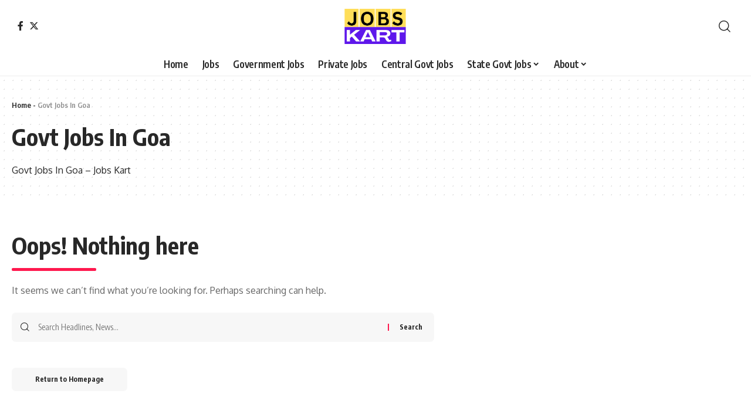

--- FILE ---
content_type: text/html; charset=UTF-8
request_url: https://jobskart.in/category/state-govt-jobs/govt-jobs-in-goa/
body_size: 8716
content:
<!DOCTYPE html><html lang="en-US" prefix="og: https://ogp.me/ns#"><head><script data-no-optimize="1">var litespeed_docref=sessionStorage.getItem("litespeed_docref");litespeed_docref&&(Object.defineProperty(document,"referrer",{get:function(){return litespeed_docref}}),sessionStorage.removeItem("litespeed_docref"));</script> <meta charset="UTF-8" /><meta http-equiv="X-UA-Compatible" content="IE=edge" /><meta name="viewport" content="width=device-width, initial-scale=1.0" /><link rel="profile" href="https://gmpg.org/xfn/11" /><title>Govt Jobs In Goa | Jobs Kart</title><meta name="description" content="Govt Jobs In Goa - Jobs Kart"/><meta name="robots" content="follow, noindex"/><meta property="og:locale" content="en_US" /><meta property="og:type" content="article" /><meta property="og:title" content="Govt Jobs In Goa | Jobs Kart" /><meta property="og:description" content="Govt Jobs In Goa - Jobs Kart" /><meta property="og:url" content="https://jobskart.in/category/state-govt-jobs/govt-jobs-in-goa/" /><meta property="og:site_name" content="Jobs Kart" /><meta name="twitter:card" content="summary_large_image" /><meta name="twitter:title" content="Govt Jobs In Goa | Jobs Kart" /><meta name="twitter:description" content="Govt Jobs In Goa - Jobs Kart" /> <script type="application/ld+json" class="rank-math-schema">{"@context":"https://schema.org","@graph":[{"@type":"Person","@id":"https://jobskart.in/#person","name":"Jobs Kart","image":{"@type":"ImageObject","@id":"https://jobskart.in/#logo","url":"https://jobskart.in/wp-content/uploads/2023/08/cropped-jobs-kart-Logo-2-1-150x150.png","contentUrl":"https://jobskart.in/wp-content/uploads/2023/08/cropped-jobs-kart-Logo-2-1-150x150.png","caption":"Jobs Kart","inLanguage":"en-US"}},{"@type":"WebSite","@id":"https://jobskart.in/#website","url":"https://jobskart.in","name":"Jobs Kart","publisher":{"@id":"https://jobskart.in/#person"},"inLanguage":"en-US"},{"@type":"BreadcrumbList","@id":"https://jobskart.in/category/state-govt-jobs/govt-jobs-in-goa/#breadcrumb","itemListElement":[{"@type":"ListItem","position":"1","item":{"@id":"https://jobskart.in","name":"Home"}},{"@type":"ListItem","position":"2","item":{"@id":"https://jobskart.in/category/state-govt-jobs/govt-jobs-in-goa/","name":"Govt Jobs In Goa"}}]},{"@type":"CollectionPage","@id":"https://jobskart.in/category/state-govt-jobs/govt-jobs-in-goa/#webpage","url":"https://jobskart.in/category/state-govt-jobs/govt-jobs-in-goa/","name":"Govt Jobs In Goa | Jobs Kart","isPartOf":{"@id":"https://jobskart.in/#website"},"inLanguage":"en-US","breadcrumb":{"@id":"https://jobskart.in/category/state-govt-jobs/govt-jobs-in-goa/#breadcrumb"}}]}</script> <link rel="preconnect" href="https://fonts.gstatic.com" crossorigin><link rel="preload" as="style" onload="this.onload=null;this.rel='stylesheet'" id="rb-preload-gfonts" href="https://fonts.googleapis.com/css?family=Oxygen%3A400%2C700%7CEncode+Sans+Condensed%3A400%2C500%2C600%2C700%2C800&amp;display=swap" crossorigin><noscript><link rel="stylesheet" href="https://fonts.googleapis.com/css?family=Oxygen%3A400%2C700%7CEncode+Sans+Condensed%3A400%2C500%2C600%2C700%2C800&amp;display=swap"></noscript><link rel='dns-prefetch' href='//www.googletagmanager.com' /><link rel="alternate" type="application/rss+xml" title="Jobs Kart &raquo; Feed" href="https://jobskart.in/feed/" /><link rel="alternate" type="application/rss+xml" title="Jobs Kart &raquo; Comments Feed" href="https://jobskart.in/comments/feed/" /><link rel="alternate" type="application/rss+xml" title="Jobs Kart &raquo; Govt Jobs In Goa Category Feed" href="https://jobskart.in/category/state-govt-jobs/govt-jobs-in-goa/feed/" /><link rel="alternate" type="application/rss+xml" title="Jobs Kart &raquo; Stories Feed" href="https://jobskart.in/web-stories/feed/"><script type="application/ld+json">{
    "@context": "https://schema.org",
    "@type": "Organization",
    "legalName": "Jobs Kart",
    "url": "https://jobskart.in/"
}</script> <link data-optimized="2" rel="stylesheet" href="https://jobskart.in/wp-content/litespeed/ucss/f1b5ad32c13f39ffedfb9ef2efdfd35c.css?ver=73765" /> <script src="https://jobskart.in/wp-includes/js/jquery/jquery.min.js?ver=3.7.1" id="jquery-core-js"></script> <link rel="preload" href="https://jobskart.in/wp-content/themes/foxiz/assets/fonts/icons.woff2?2.2.0" as="font" type="font/woff2" crossorigin="anonymous"><link rel="https://api.w.org/" href="https://jobskart.in/wp-json/" /><link rel="alternate" type="application/json" href="https://jobskart.in/wp-json/wp/v2/categories/251" /><link rel="EditURI" type="application/rsd+xml" title="RSD" href="https://jobskart.in/xmlrpc.php?rsd" /><meta name="generator" content="WordPress 6.4.7" /> <script async src="https://www.googletagmanager.com/gtag/js?id=G-NLL92D29QX"></script> <script>window.dataLayer = window.dataLayer || [];
			function gtag(){dataLayer.push(arguments);}
			gtag('js', new Date());
			gtag('config', 'G-NLL92D29QX');</script> <meta name="generator" content="Site Kit by Google 1.170.0" /><meta name="generator" content="Elementor 3.20.3; features: e_optimized_assets_loading, e_optimized_css_loading, e_font_icon_svg, additional_custom_breakpoints, block_editor_assets_optimize, e_image_loading_optimization; settings: css_print_method-external, google_font-enabled, font_display-swap"> <script type="application/ld+json">{
    "@context": "https://schema.org",
    "@type": "WebSite",
    "@id": "https://jobskart.in/#website",
    "url": "https://jobskart.in/",
    "name": "Jobs Kart",
    "potentialAction": {
        "@type": "SearchAction",
        "target": "https://jobskart.in/?s={search_term_string}",
        "query-input": "required name=search_term_string"
    }
}</script> <meta name="onesignal" content="wordpress-plugin"/><link rel="icon" href="https://jobskart.in/wp-content/uploads/2023/08/cropped-cropped-jobs-kart-Logo-2-32x32.png" sizes="32x32" /><link rel="icon" href="https://jobskart.in/wp-content/uploads/2023/08/cropped-cropped-jobs-kart-Logo-2-192x192.png" sizes="192x192" /><link rel="apple-touch-icon" href="https://jobskart.in/wp-content/uploads/2023/08/cropped-cropped-jobs-kart-Logo-2-180x180.png" /><meta name="msapplication-TileImage" content="https://jobskart.in/wp-content/uploads/2023/08/cropped-cropped-jobs-kart-Logo-2-270x270.png" /></head><body class="archive category category-govt-jobs-in-goa category-251 wp-custom-logo wp-embed-responsive e-lazyload personalized-all elementor-default elementor-kit-3883 menu-ani-1 hover-ani-1 btn-ani-1 is-rm-1 lmeta-dot is-hd-5 is-backtop none-m-backtop " data-theme="default"><div class="site-outer"><div id="site-header" class="header-wrap rb-section header-5 header-fw style-border"><div class="logo-sec"><div class="logo-sec-inner rb-container edge-padding"><div class="logo-sec-left"><div class="header-social-list wnav-holder"><a class="social-link-facebook" aria-label="Facebook" data-title="Facebook" href="#" target="_blank" rel="noopener"><i class="rbi rbi-facebook" aria-hidden="true"></i></a><a class="social-link-twitter" aria-label="Twitter" data-title="Twitter" href="#" target="_blank" rel="noopener"><i class="rbi rbi-twitter" aria-hidden="true"></i></a></div></div><div class="logo-sec-center"><div class="logo-wrap is-image-logo site-branding">
<a href="https://jobskart.in/" class="logo" title="Jobs Kart">
<img data-lazyloaded="1" src="[data-uri]" fetchpriority="high" class="logo-default" data-mode="default" height="183" width="320" data-src="https://jobskart.in/wp-content/uploads/2024/02/Jobs-Kart.png" alt="Jobs Kart" decoding="async" loading="eager"><noscript><img fetchpriority="high" class="logo-default" data-mode="default" height="183" width="320" src="https://jobskart.in/wp-content/uploads/2024/02/Jobs-Kart.png" alt="Jobs Kart" decoding="async" loading="eager"></noscript><img data-lazyloaded="1" src="[data-uri]" class="logo-dark" data-mode="dark" height="183" width="320" data-src="https://jobskart.in/wp-content/uploads/2024/02/Jobs-Kart.png" alt="Jobs Kart" decoding="async" loading="eager"><noscript><img class="logo-dark" data-mode="dark" height="183" width="320" src="https://jobskart.in/wp-content/uploads/2024/02/Jobs-Kart.png" alt="Jobs Kart" decoding="async" loading="eager"></noscript>			</a></div></div><div class="logo-sec-right"><div class="navbar-right"><div class="wnav-holder w-header-search header-dropdown-outer">
<a href="#" data-title="Search" class="icon-holder header-element search-btn search-trigger" aria-label="search">
<i class="rbi rbi-search wnav-icon" aria-hidden="true"></i>							</a><div class="header-dropdown"><div class="header-search-form is-icon-layout"><form method="get" action="https://jobskart.in/" class="rb-search-form"  data-search="post" data-limit="0" data-follow="0"><div class="search-form-inner">
<span class="search-icon"><i class="rbi rbi-search" aria-hidden="true"></i></span>
<span class="search-text"><input type="text" class="field" placeholder="Search Headlines, News..." value="" name="s"/></span>
<span class="rb-search-submit"><input type="submit" value="Search"/><i class="rbi rbi-cright" aria-hidden="true"></i></span></div></form></div></div></div></div></div></div></div><div id="navbar-outer" class="navbar-outer"><div id="sticky-holder" class="sticky-holder"><div class="navbar-wrap"><div class="rb-container edge-padding"><div class="navbar-inner"><div class="navbar-center"><nav id="site-navigation" class="main-menu-wrap" aria-label="main menu"><ul id="menu-main-menu" class="main-menu rb-menu large-menu" itemscope itemtype="https://www.schema.org/SiteNavigationElement"><li id="menu-item-20" class="menu-item menu-item-type-custom menu-item-object-custom menu-item-home menu-item-20"><a href="https://jobskart.in/"><span>Home</span></a></li><li id="menu-item-3999" class="menu-item menu-item-type-custom menu-item-object-custom menu-item-3999"><a href="https://jobskart.in/category/jobs/"><span>Jobs</span></a></li><li id="menu-item-314" class="menu-item menu-item-type-taxonomy menu-item-object-category menu-item-314"><a href="https://jobskart.in/category/government-jobs/"><span>Government Jobs</span></a></li><li id="menu-item-315" class="menu-item menu-item-type-taxonomy menu-item-object-category menu-item-315"><a href="https://jobskart.in/category/private-jobs/"><span>Private Jobs</span></a></li><li id="menu-item-313" class="menu-item menu-item-type-taxonomy menu-item-object-category menu-item-313"><a href="https://jobskart.in/category/central-govt-jobs/"><span>Central Govt Jobs</span></a></li><li id="menu-item-4247" class="menu-item menu-item-type-taxonomy menu-item-object-category current-category-ancestor current-menu-ancestor current-menu-parent current-category-parent menu-item-has-children menu-item-4247"><a href="https://jobskart.in/category/state-govt-jobs/"><span>State Govt Jobs</span></a><ul class="sub-menu"><li id="menu-item-4248" class="menu-item menu-item-type-taxonomy menu-item-object-category menu-item-4248"><a href="https://jobskart.in/category/state-govt-jobs/govt-jobs-in-andhra/"><span>Govt Jobs In Andhra</span></a></li><li id="menu-item-4249" class="menu-item menu-item-type-taxonomy menu-item-object-category menu-item-4249"><a href="https://jobskart.in/category/state-govt-jobs/govt-jobs-in-arunachal-pradesh/"><span>Govt Jobs In Arunachal Pradesh</span></a></li><li id="menu-item-4250" class="menu-item menu-item-type-taxonomy menu-item-object-category menu-item-4250"><a href="https://jobskart.in/category/state-govt-jobs/govt-jobs-in-assam/"><span>Govt Jobs In Assam</span></a></li><li id="menu-item-4251" class="menu-item menu-item-type-taxonomy menu-item-object-category menu-item-4251"><a href="https://jobskart.in/category/state-govt-jobs/govt-jobs-in-bihar/"><span>Govt Jobs In Bihar</span></a></li><li id="menu-item-4252" class="menu-item menu-item-type-taxonomy menu-item-object-category menu-item-4252"><a href="https://jobskart.in/category/state-govt-jobs/govt-jobs-in-chattisgarh/"><span>Govt Jobs In Chattisgarh</span></a></li><li id="menu-item-4253" class="menu-item menu-item-type-taxonomy menu-item-object-category current-menu-item menu-item-4253"><a href="https://jobskart.in/category/state-govt-jobs/govt-jobs-in-goa/" aria-current="page"><span>Govt Jobs In Goa</span></a></li><li id="menu-item-4254" class="menu-item menu-item-type-taxonomy menu-item-object-category menu-item-4254"><a href="https://jobskart.in/category/state-govt-jobs/govt-jobs-in-gujarat/"><span>Govt Jobs In Gujarat</span></a></li><li id="menu-item-4255" class="menu-item menu-item-type-taxonomy menu-item-object-category menu-item-4255"><a href="https://jobskart.in/category/state-govt-jobs/govt-jobs-in-haryana/"><span>Govt Jobs In Haryana</span></a></li><li id="menu-item-4256" class="menu-item menu-item-type-taxonomy menu-item-object-category menu-item-4256"><a href="https://jobskart.in/category/state-govt-jobs/govt-jobs-in-himachal-pradesh/"><span>Govt Jobs In Himachal Pradesh</span></a></li><li id="menu-item-4257" class="menu-item menu-item-type-taxonomy menu-item-object-category menu-item-4257"><a href="https://jobskart.in/category/state-govt-jobs/govt-jobs-in-jharkhand/"><span>Govt Jobs In Jharkhand</span></a></li><li id="menu-item-4258" class="menu-item menu-item-type-taxonomy menu-item-object-category menu-item-4258"><a href="https://jobskart.in/category/state-govt-jobs/govt-jobs-in-karnataka/"><span>Govt Jobs In Karnataka</span></a></li><li id="menu-item-4259" class="menu-item menu-item-type-taxonomy menu-item-object-category menu-item-4259"><a href="https://jobskart.in/category/state-govt-jobs/govt-jobs-in-kerala/"><span>Govt Jobs In Kerala</span></a></li><li id="menu-item-4260" class="menu-item menu-item-type-taxonomy menu-item-object-category menu-item-4260"><a href="https://jobskart.in/category/state-govt-jobs/govt-jobs-in-madya-pradesh/"><span>Govt Jobs In Madya Pradesh</span></a></li><li id="menu-item-4261" class="menu-item menu-item-type-taxonomy menu-item-object-category menu-item-4261"><a href="https://jobskart.in/category/state-govt-jobs/govt-jobs-in-maharashtra/"><span>Govt Jobs In Maharashtra</span></a></li><li id="menu-item-4262" class="menu-item menu-item-type-taxonomy menu-item-object-category menu-item-4262"><a href="https://jobskart.in/category/state-govt-jobs/govt-jobs-in-manipur/"><span>Govt Jobs In Manipur</span></a></li><li id="menu-item-4263" class="menu-item menu-item-type-taxonomy menu-item-object-category menu-item-4263"><a href="https://jobskart.in/category/state-govt-jobs/govt-jobs-in-meghalaya/"><span>Govt Jobs In Meghalaya</span></a></li><li id="menu-item-4264" class="menu-item menu-item-type-taxonomy menu-item-object-category menu-item-4264"><a href="https://jobskart.in/category/state-govt-jobs/govt-jobs-in-mizoram/"><span>Govt Jobs In Mizoram</span></a></li><li id="menu-item-4265" class="menu-item menu-item-type-taxonomy menu-item-object-category menu-item-4265"><a href="https://jobskart.in/category/state-govt-jobs/govt-jobs-in-nagaland/"><span>Govt Jobs In Nagaland</span></a></li><li id="menu-item-4266" class="menu-item menu-item-type-taxonomy menu-item-object-category menu-item-4266"><a href="https://jobskart.in/category/state-govt-jobs/govt-jobs-in-odisha/"><span>Govt Jobs In Odisha</span></a></li><li id="menu-item-4267" class="menu-item menu-item-type-taxonomy menu-item-object-category menu-item-4267"><a href="https://jobskart.in/category/state-govt-jobs/govt-jobs-in-punjab/"><span>Govt Jobs In Punjab</span></a></li><li id="menu-item-4268" class="menu-item menu-item-type-taxonomy menu-item-object-category menu-item-4268"><a href="https://jobskart.in/category/state-govt-jobs/govt-jobs-in-rajasthan/"><span>Govt Jobs In Rajasthan</span></a></li><li id="menu-item-4269" class="menu-item menu-item-type-taxonomy menu-item-object-category menu-item-4269"><a href="https://jobskart.in/category/state-govt-jobs/govt-jobs-in-sikkim/"><span>Govt Jobs In Sikkim</span></a></li><li id="menu-item-4270" class="menu-item menu-item-type-taxonomy menu-item-object-category menu-item-4270"><a href="https://jobskart.in/category/state-govt-jobs/govt-jobs-in-tamil-nadu/"><span>Govt Jobs In Tamil Nadu</span></a></li><li id="menu-item-4271" class="menu-item menu-item-type-taxonomy menu-item-object-category menu-item-4271"><a href="https://jobskart.in/category/state-govt-jobs/govt-jobs-in-telangana/"><span>Govt Jobs In Telangana</span></a></li><li id="menu-item-4272" class="menu-item menu-item-type-taxonomy menu-item-object-category menu-item-4272"><a href="https://jobskart.in/category/state-govt-jobs/govt-jobs-in-tripura/"><span>Govt Jobs In Tripura</span></a></li><li id="menu-item-4273" class="menu-item menu-item-type-taxonomy menu-item-object-category menu-item-4273"><a href="https://jobskart.in/category/state-govt-jobs/govt-jobs-in-uttar-pradesh/"><span>Govt Jobs In Uttar Pradesh</span></a></li><li id="menu-item-4274" class="menu-item menu-item-type-taxonomy menu-item-object-category menu-item-4274"><a href="https://jobskart.in/category/state-govt-jobs/govt-jobs-in-uttarakhand/"><span>Govt Jobs In Uttarakhand</span></a></li><li id="menu-item-4275" class="menu-item menu-item-type-taxonomy menu-item-object-category menu-item-4275"><a href="https://jobskart.in/category/state-govt-jobs/govt-jobs-in-west-bengal/"><span>Govt Jobs In West Bengal</span></a></li></ul></li><li id="menu-item-7414" class="menu-item menu-item-type-custom menu-item-object-custom menu-item-has-children menu-item-7414"><a href="#"><span>About</span></a><ul class="sub-menu"><li id="menu-item-7415" class="menu-item menu-item-type-post_type menu-item-object-page menu-item-7415"><a href="https://jobskart.in/about-us/"><span>About US</span></a></li><li id="menu-item-21" class="menu-item menu-item-type-post_type menu-item-object-page menu-item-21"><a href="https://jobskart.in/contact-us/"><span>Contact Us</span></a></li><li id="menu-item-22" class="menu-item menu-item-type-post_type menu-item-object-page menu-item-22"><a href="https://jobskart.in/disclaimer/"><span>Disclaimer</span></a></li><li id="menu-item-23" class="menu-item menu-item-type-post_type menu-item-object-page menu-item-23"><a href="https://jobskart.in/dmca/"><span>DMCA</span></a></li><li id="menu-item-24" class="menu-item menu-item-type-post_type menu-item-object-page menu-item-privacy-policy menu-item-24"><a href="https://jobskart.in/privacy-policy/"><span>Privacy Policy</span></a></li></ul></li></ul></nav></div></div></div></div><div id="header-mobile" class="header-mobile"><div class="header-mobile-wrap"><div class="mbnav mbnav-center edge-padding"><div class="navbar-left"><div class="mobile-toggle-wrap">
<a href="#" class="mobile-menu-trigger" aria-label="mobile trigger">		<span class="burger-icon"><span></span><span></span><span></span></span>
</a></div></div><div class="navbar-center"><div class="logo-wrap mobile-logo-wrap is-image-logo site-branding">
<a href="https://jobskart.in/" class="logo" title="Jobs Kart">
<img data-lazyloaded="1" src="[data-uri]" fetchpriority="high" class="logo-default" data-mode="default" height="183" width="320" data-src="https://jobskart.in/wp-content/uploads/2024/02/Jobs-Kart.png" alt="Jobs Kart" decoding="async" loading="eager"><noscript><img fetchpriority="high" class="logo-default" data-mode="default" height="183" width="320" src="https://jobskart.in/wp-content/uploads/2024/02/Jobs-Kart.png" alt="Jobs Kart" decoding="async" loading="eager"></noscript><img data-lazyloaded="1" src="[data-uri]" class="logo-dark" data-mode="dark" height="183" width="320" data-src="https://jobskart.in/wp-content/uploads/2024/02/Jobs-Kart.png" alt="Jobs Kart" decoding="async" loading="eager"><noscript><img class="logo-dark" data-mode="dark" height="183" width="320" src="https://jobskart.in/wp-content/uploads/2024/02/Jobs-Kart.png" alt="Jobs Kart" decoding="async" loading="eager"></noscript>			</a></div></div><div class="navbar-right">
<a href="#" class="mobile-menu-trigger mobile-search-icon" aria-label="search"><i class="rbi rbi-search" aria-hidden="true"></i></a></div></div></div><div class="mobile-collapse"><div class="collapse-holder"><div class="collapse-inner"><div class="mobile-search-form edge-padding"><div class="header-search-form is-form-layout">
<span class="h5">Search</span><form method="get" action="https://jobskart.in/" class="rb-search-form"  data-search="post" data-limit="0" data-follow="0"><div class="search-form-inner">
<span class="search-icon"><i class="rbi rbi-search" aria-hidden="true"></i></span>
<span class="search-text"><input type="text" class="field" placeholder="Search Headlines, News..." value="" name="s"/></span>
<span class="rb-search-submit"><input type="submit" value="Search"/><i class="rbi rbi-cright" aria-hidden="true"></i></span></div></form></div></div><nav class="mobile-menu-wrap edge-padding"><ul id="mobile-menu" class="mobile-menu"><li class="menu-item menu-item-type-custom menu-item-object-custom menu-item-home menu-item-20"><a href="https://jobskart.in/"><span>Home</span></a></li><li class="menu-item menu-item-type-custom menu-item-object-custom menu-item-3999"><a href="https://jobskart.in/category/jobs/"><span>Jobs</span></a></li><li class="menu-item menu-item-type-taxonomy menu-item-object-category menu-item-314"><a href="https://jobskart.in/category/government-jobs/"><span>Government Jobs</span></a></li><li class="menu-item menu-item-type-taxonomy menu-item-object-category menu-item-315"><a href="https://jobskart.in/category/private-jobs/"><span>Private Jobs</span></a></li><li class="menu-item menu-item-type-taxonomy menu-item-object-category menu-item-313"><a href="https://jobskart.in/category/central-govt-jobs/"><span>Central Govt Jobs</span></a></li><li class="menu-item menu-item-type-taxonomy menu-item-object-category current-category-ancestor current-menu-ancestor current-menu-parent current-category-parent menu-item-has-children menu-item-4247"><a href="https://jobskart.in/category/state-govt-jobs/"><span>State Govt Jobs</span></a><ul class="sub-menu"><li class="menu-item menu-item-type-taxonomy menu-item-object-category menu-item-4248"><a href="https://jobskart.in/category/state-govt-jobs/govt-jobs-in-andhra/"><span>Govt Jobs In Andhra</span></a></li><li class="menu-item menu-item-type-taxonomy menu-item-object-category menu-item-4249"><a href="https://jobskart.in/category/state-govt-jobs/govt-jobs-in-arunachal-pradesh/"><span>Govt Jobs In Arunachal Pradesh</span></a></li><li class="menu-item menu-item-type-taxonomy menu-item-object-category menu-item-4250"><a href="https://jobskart.in/category/state-govt-jobs/govt-jobs-in-assam/"><span>Govt Jobs In Assam</span></a></li><li class="menu-item menu-item-type-taxonomy menu-item-object-category menu-item-4251"><a href="https://jobskart.in/category/state-govt-jobs/govt-jobs-in-bihar/"><span>Govt Jobs In Bihar</span></a></li><li class="menu-item menu-item-type-taxonomy menu-item-object-category menu-item-4252"><a href="https://jobskart.in/category/state-govt-jobs/govt-jobs-in-chattisgarh/"><span>Govt Jobs In Chattisgarh</span></a></li><li class="menu-item menu-item-type-taxonomy menu-item-object-category current-menu-item menu-item-4253"><a href="https://jobskart.in/category/state-govt-jobs/govt-jobs-in-goa/" aria-current="page"><span>Govt Jobs In Goa</span></a></li><li class="menu-item menu-item-type-taxonomy menu-item-object-category menu-item-4254"><a href="https://jobskart.in/category/state-govt-jobs/govt-jobs-in-gujarat/"><span>Govt Jobs In Gujarat</span></a></li><li class="menu-item menu-item-type-taxonomy menu-item-object-category menu-item-4255"><a href="https://jobskart.in/category/state-govt-jobs/govt-jobs-in-haryana/"><span>Govt Jobs In Haryana</span></a></li><li class="menu-item menu-item-type-taxonomy menu-item-object-category menu-item-4256"><a href="https://jobskart.in/category/state-govt-jobs/govt-jobs-in-himachal-pradesh/"><span>Govt Jobs In Himachal Pradesh</span></a></li><li class="menu-item menu-item-type-taxonomy menu-item-object-category menu-item-4257"><a href="https://jobskart.in/category/state-govt-jobs/govt-jobs-in-jharkhand/"><span>Govt Jobs In Jharkhand</span></a></li><li class="menu-item menu-item-type-taxonomy menu-item-object-category menu-item-4258"><a href="https://jobskart.in/category/state-govt-jobs/govt-jobs-in-karnataka/"><span>Govt Jobs In Karnataka</span></a></li><li class="menu-item menu-item-type-taxonomy menu-item-object-category menu-item-4259"><a href="https://jobskart.in/category/state-govt-jobs/govt-jobs-in-kerala/"><span>Govt Jobs In Kerala</span></a></li><li class="menu-item menu-item-type-taxonomy menu-item-object-category menu-item-4260"><a href="https://jobskart.in/category/state-govt-jobs/govt-jobs-in-madya-pradesh/"><span>Govt Jobs In Madya Pradesh</span></a></li><li class="menu-item menu-item-type-taxonomy menu-item-object-category menu-item-4261"><a href="https://jobskart.in/category/state-govt-jobs/govt-jobs-in-maharashtra/"><span>Govt Jobs In Maharashtra</span></a></li><li class="menu-item menu-item-type-taxonomy menu-item-object-category menu-item-4262"><a href="https://jobskart.in/category/state-govt-jobs/govt-jobs-in-manipur/"><span>Govt Jobs In Manipur</span></a></li><li class="menu-item menu-item-type-taxonomy menu-item-object-category menu-item-4263"><a href="https://jobskart.in/category/state-govt-jobs/govt-jobs-in-meghalaya/"><span>Govt Jobs In Meghalaya</span></a></li><li class="menu-item menu-item-type-taxonomy menu-item-object-category menu-item-4264"><a href="https://jobskart.in/category/state-govt-jobs/govt-jobs-in-mizoram/"><span>Govt Jobs In Mizoram</span></a></li><li class="menu-item menu-item-type-taxonomy menu-item-object-category menu-item-4265"><a href="https://jobskart.in/category/state-govt-jobs/govt-jobs-in-nagaland/"><span>Govt Jobs In Nagaland</span></a></li><li class="menu-item menu-item-type-taxonomy menu-item-object-category menu-item-4266"><a href="https://jobskart.in/category/state-govt-jobs/govt-jobs-in-odisha/"><span>Govt Jobs In Odisha</span></a></li><li class="menu-item menu-item-type-taxonomy menu-item-object-category menu-item-4267"><a href="https://jobskart.in/category/state-govt-jobs/govt-jobs-in-punjab/"><span>Govt Jobs In Punjab</span></a></li><li class="menu-item menu-item-type-taxonomy menu-item-object-category menu-item-4268"><a href="https://jobskart.in/category/state-govt-jobs/govt-jobs-in-rajasthan/"><span>Govt Jobs In Rajasthan</span></a></li><li class="menu-item menu-item-type-taxonomy menu-item-object-category menu-item-4269"><a href="https://jobskart.in/category/state-govt-jobs/govt-jobs-in-sikkim/"><span>Govt Jobs In Sikkim</span></a></li><li class="menu-item menu-item-type-taxonomy menu-item-object-category menu-item-4270"><a href="https://jobskart.in/category/state-govt-jobs/govt-jobs-in-tamil-nadu/"><span>Govt Jobs In Tamil Nadu</span></a></li><li class="menu-item menu-item-type-taxonomy menu-item-object-category menu-item-4271"><a href="https://jobskart.in/category/state-govt-jobs/govt-jobs-in-telangana/"><span>Govt Jobs In Telangana</span></a></li><li class="menu-item menu-item-type-taxonomy menu-item-object-category menu-item-4272"><a href="https://jobskart.in/category/state-govt-jobs/govt-jobs-in-tripura/"><span>Govt Jobs In Tripura</span></a></li><li class="menu-item menu-item-type-taxonomy menu-item-object-category menu-item-4273"><a href="https://jobskart.in/category/state-govt-jobs/govt-jobs-in-uttar-pradesh/"><span>Govt Jobs In Uttar Pradesh</span></a></li><li class="menu-item menu-item-type-taxonomy menu-item-object-category menu-item-4274"><a href="https://jobskart.in/category/state-govt-jobs/govt-jobs-in-uttarakhand/"><span>Govt Jobs In Uttarakhand</span></a></li><li class="menu-item menu-item-type-taxonomy menu-item-object-category menu-item-4275"><a href="https://jobskart.in/category/state-govt-jobs/govt-jobs-in-west-bengal/"><span>Govt Jobs In West Bengal</span></a></li></ul></li><li class="menu-item menu-item-type-custom menu-item-object-custom menu-item-has-children menu-item-7414"><a href="#"><span>About</span></a><ul class="sub-menu"><li class="menu-item menu-item-type-post_type menu-item-object-page menu-item-7415"><a href="https://jobskart.in/about-us/"><span>About US</span></a></li><li class="menu-item menu-item-type-post_type menu-item-object-page menu-item-21"><a href="https://jobskart.in/contact-us/"><span>Contact Us</span></a></li><li class="menu-item menu-item-type-post_type menu-item-object-page menu-item-22"><a href="https://jobskart.in/disclaimer/"><span>Disclaimer</span></a></li><li class="menu-item menu-item-type-post_type menu-item-object-page menu-item-23"><a href="https://jobskart.in/dmca/"><span>DMCA</span></a></li><li class="menu-item menu-item-type-post_type menu-item-object-page menu-item-privacy-policy menu-item-24"><a rel="privacy-policy" href="https://jobskart.in/privacy-policy/"><span>Privacy Policy</span></a></li></ul></li></ul></nav><div class="collapse-sections"><div class="mobile-socials">
<span class="mobile-social-title h6">Follow US</span>
<a class="social-link-facebook" aria-label="Facebook" data-title="Facebook" href="#" target="_blank" rel="noopener"><i class="rbi rbi-facebook" aria-hidden="true"></i></a><a class="social-link-twitter" aria-label="Twitter" data-title="Twitter" href="#" target="_blank" rel="noopener"><i class="rbi rbi-twitter" aria-hidden="true"></i></a></div></div></div></div></div></div></div></div></div><div class="site-wrap"><header class="archive-header category-header-1 is-pattern pattern-dot"><div class="rb-container edge-padding"><div class="archive-inner"><div class="archive-header-content"><nav aria-label="breadcrumbs" class="breadcrumb-wrap rank-math-breadcrumb archive-breadcrumb"><p class="breadcrumb-inner"><a href="https://jobskart.in">Home</a><span class="separator"> - </span><span class="last">Govt Jobs In Goa</span></p></nav><h1 class="archive-title">Govt Jobs In Goa</h1><div class="taxonomy-description"><p>Govt Jobs In Goa &#8211; Jobs Kart</p></div></div></div></div></header><div class="section-empty not-found"><div class="rb-container edge-padding"><div class="section-empty-inner"><h1 class="page-title">Oops! Nothing here</h1><div class="page-content entry-content rbct"><p class="page404-description">It seems we can’t find what you’re looking for. Perhaps searching can help.</p><form role="search" method="get" class="search-form wp-block-search" action="https://jobskart.in/"><div class="search-form-icon"><i class="rbi rbi-search" aria-hidden="true"></i></div>
<label class="search-form-input">
<span class="screen-reader-text">Search for:</span>
<input type="search" class="search-field" placeholder="Search Headlines, News..." value="" name="s">
</label><div class="search-form-submit">
<input type="submit" value="Search"></div></form><div class="page404-btn-wrap">
<a href="https://jobskart.in/" class="page404-btn is-btn">Return to Homepage</a></div></div></div></div></div></div><footer class="footer-wrap rb-section left-dot top-border"><div class="footer-inner footer-has-bg"><div class="footer-copyright"><div class="rb-container edge-padding"><div class="copyright-inner"><div class="copyright">Copyright © 2024 Jobs Kart</div></div></div></div></div></footer></div> <script type="text/template" id="bookmark-toggle-template"><i class="rbi rbi-bookmark" aria-hidden="true" data-title="Save it"></i>
			<i class="bookmarked-icon rbi rbi-bookmark-fill" aria-hidden="true" data-title="Undo Save"></i></script> <script type="text/template" id="bookmark-ask-login-template"><a class="login-toggle" data-title="Sign In to Save" href="https://jobskart.in/wp-login.php?redirect_to=https%3A%2F%2Fjobskart.in%2Fcategory%2Fstate-govt-jobs%2Fgovt-jobs-in-goa"><i class="rbi rbi-bookmark" aria-hidden="true"></i></a></script> <script type="text/template" id="follow-ask-login-template"><a class="login-toggle" data-title="Sign In to Follow" href="https://jobskart.in/wp-login.php?redirect_to=https%3A%2F%2Fjobskart.in%2Fcategory%2Fstate-govt-jobs%2Fgovt-jobs-in-goa"><i class="follow-icon rbi rbi-plus" aria-hidden="true"></i></a></script> <script type="text/template" id="follow-toggle-template"><i class="follow-icon rbi rbi-plus" data-title="Follow"></i>
			<i class="followed-icon rbi rbi-bookmark-fill" data-title="Unfollow"></i></script> <aside id="bookmark-notification" class="bookmark-notification"></aside> <script type="text/template" id="bookmark-notification-template"><div class="bookmark-notification-inner {{classes}}">
					<div class="bookmark-featured">{{image}}</div>
					<div class="bookmark-inner">
						<span class="bookmark-title h5">{{title}}</span><span class="bookmark-desc">{{description}}</span>
					</div>
				</div></script> <script type="text/template" id="follow-notification-template"><div class="follow-info bookmark-notification-inner {{classes}}">
					<span class="follow-desc"><span>{{description}}</span><strong>{{name}}</strong></span>
				</div></script> <div id="rb-user-popup-form" class="rb-user-popup-form mfp-animation mfp-hide"><div class="logo-popup-outer"><div class="logo-popup"><div class="login-popup-header">
<span class="logo-popup-heading h3">Welcome Back!</span><p class="logo-popup-description is-meta">Sign in to your account</p></div><div class="user-login-form"><form name="popup-form" id="popup-form" action="https://jobskart.in/wp-login.php" method="post"><p class="login-username">
<label for="user_login">Username or Email Address</label>
<input type="text" name="log" id="user_login" autocomplete="username" class="input" value="" size="20" /></p><p class="login-password">
<label for="user_pass">Password</label>
<input type="password" name="pwd" id="user_pass" autocomplete="current-password" spellcheck="false" class="input" value="" size="20" /></p><p class="login-remember"><label><input name="rememberme" type="checkbox" id="rememberme" value="forever" /> Remember Me</label></p><p class="login-submit">
<input type="submit" name="wp-submit" id="wp-submit" class="button button-primary" value="Log In" />
<input type="hidden" name="redirect_to" value="https://jobskart.in/category/state-govt-jobs/govt-jobs-in-goa" /></p></form><div class="login-form-footer is-meta">
<a href="https://jobskart.in/wp-login.php?action=lostpassword">Lost your password?</a></div></div></div></div></div> <script data-no-optimize="1">window.lazyLoadOptions=Object.assign({},{threshold:300},window.lazyLoadOptions||{});!function(t,e){"object"==typeof exports&&"undefined"!=typeof module?module.exports=e():"function"==typeof define&&define.amd?define(e):(t="undefined"!=typeof globalThis?globalThis:t||self).LazyLoad=e()}(this,function(){"use strict";function e(){return(e=Object.assign||function(t){for(var e=1;e<arguments.length;e++){var n,a=arguments[e];for(n in a)Object.prototype.hasOwnProperty.call(a,n)&&(t[n]=a[n])}return t}).apply(this,arguments)}function o(t){return e({},at,t)}function l(t,e){return t.getAttribute(gt+e)}function c(t){return l(t,vt)}function s(t,e){return function(t,e,n){e=gt+e;null!==n?t.setAttribute(e,n):t.removeAttribute(e)}(t,vt,e)}function i(t){return s(t,null),0}function r(t){return null===c(t)}function u(t){return c(t)===_t}function d(t,e,n,a){t&&(void 0===a?void 0===n?t(e):t(e,n):t(e,n,a))}function f(t,e){et?t.classList.add(e):t.className+=(t.className?" ":"")+e}function _(t,e){et?t.classList.remove(e):t.className=t.className.replace(new RegExp("(^|\\s+)"+e+"(\\s+|$)")," ").replace(/^\s+/,"").replace(/\s+$/,"")}function g(t){return t.llTempImage}function v(t,e){!e||(e=e._observer)&&e.unobserve(t)}function b(t,e){t&&(t.loadingCount+=e)}function p(t,e){t&&(t.toLoadCount=e)}function n(t){for(var e,n=[],a=0;e=t.children[a];a+=1)"SOURCE"===e.tagName&&n.push(e);return n}function h(t,e){(t=t.parentNode)&&"PICTURE"===t.tagName&&n(t).forEach(e)}function a(t,e){n(t).forEach(e)}function m(t){return!!t[lt]}function E(t){return t[lt]}function I(t){return delete t[lt]}function y(e,t){var n;m(e)||(n={},t.forEach(function(t){n[t]=e.getAttribute(t)}),e[lt]=n)}function L(a,t){var o;m(a)&&(o=E(a),t.forEach(function(t){var e,n;e=a,(t=o[n=t])?e.setAttribute(n,t):e.removeAttribute(n)}))}function k(t,e,n){f(t,e.class_loading),s(t,st),n&&(b(n,1),d(e.callback_loading,t,n))}function A(t,e,n){n&&t.setAttribute(e,n)}function O(t,e){A(t,rt,l(t,e.data_sizes)),A(t,it,l(t,e.data_srcset)),A(t,ot,l(t,e.data_src))}function w(t,e,n){var a=l(t,e.data_bg_multi),o=l(t,e.data_bg_multi_hidpi);(a=nt&&o?o:a)&&(t.style.backgroundImage=a,n=n,f(t=t,(e=e).class_applied),s(t,dt),n&&(e.unobserve_completed&&v(t,e),d(e.callback_applied,t,n)))}function x(t,e){!e||0<e.loadingCount||0<e.toLoadCount||d(t.callback_finish,e)}function M(t,e,n){t.addEventListener(e,n),t.llEvLisnrs[e]=n}function N(t){return!!t.llEvLisnrs}function z(t){if(N(t)){var e,n,a=t.llEvLisnrs;for(e in a){var o=a[e];n=e,o=o,t.removeEventListener(n,o)}delete t.llEvLisnrs}}function C(t,e,n){var a;delete t.llTempImage,b(n,-1),(a=n)&&--a.toLoadCount,_(t,e.class_loading),e.unobserve_completed&&v(t,n)}function R(i,r,c){var l=g(i)||i;N(l)||function(t,e,n){N(t)||(t.llEvLisnrs={});var a="VIDEO"===t.tagName?"loadeddata":"load";M(t,a,e),M(t,"error",n)}(l,function(t){var e,n,a,o;n=r,a=c,o=u(e=i),C(e,n,a),f(e,n.class_loaded),s(e,ut),d(n.callback_loaded,e,a),o||x(n,a),z(l)},function(t){var e,n,a,o;n=r,a=c,o=u(e=i),C(e,n,a),f(e,n.class_error),s(e,ft),d(n.callback_error,e,a),o||x(n,a),z(l)})}function T(t,e,n){var a,o,i,r,c;t.llTempImage=document.createElement("IMG"),R(t,e,n),m(c=t)||(c[lt]={backgroundImage:c.style.backgroundImage}),i=n,r=l(a=t,(o=e).data_bg),c=l(a,o.data_bg_hidpi),(r=nt&&c?c:r)&&(a.style.backgroundImage='url("'.concat(r,'")'),g(a).setAttribute(ot,r),k(a,o,i)),w(t,e,n)}function G(t,e,n){var a;R(t,e,n),a=e,e=n,(t=Et[(n=t).tagName])&&(t(n,a),k(n,a,e))}function D(t,e,n){var a;a=t,(-1<It.indexOf(a.tagName)?G:T)(t,e,n)}function S(t,e,n){var a;t.setAttribute("loading","lazy"),R(t,e,n),a=e,(e=Et[(n=t).tagName])&&e(n,a),s(t,_t)}function V(t){t.removeAttribute(ot),t.removeAttribute(it),t.removeAttribute(rt)}function j(t){h(t,function(t){L(t,mt)}),L(t,mt)}function F(t){var e;(e=yt[t.tagName])?e(t):m(e=t)&&(t=E(e),e.style.backgroundImage=t.backgroundImage)}function P(t,e){var n;F(t),n=e,r(e=t)||u(e)||(_(e,n.class_entered),_(e,n.class_exited),_(e,n.class_applied),_(e,n.class_loading),_(e,n.class_loaded),_(e,n.class_error)),i(t),I(t)}function U(t,e,n,a){var o;n.cancel_on_exit&&(c(t)!==st||"IMG"===t.tagName&&(z(t),h(o=t,function(t){V(t)}),V(o),j(t),_(t,n.class_loading),b(a,-1),i(t),d(n.callback_cancel,t,e,a)))}function $(t,e,n,a){var o,i,r=(i=t,0<=bt.indexOf(c(i)));s(t,"entered"),f(t,n.class_entered),_(t,n.class_exited),o=t,i=a,n.unobserve_entered&&v(o,i),d(n.callback_enter,t,e,a),r||D(t,n,a)}function q(t){return t.use_native&&"loading"in HTMLImageElement.prototype}function H(t,o,i){t.forEach(function(t){return(a=t).isIntersecting||0<a.intersectionRatio?$(t.target,t,o,i):(e=t.target,n=t,a=o,t=i,void(r(e)||(f(e,a.class_exited),U(e,n,a,t),d(a.callback_exit,e,n,t))));var e,n,a})}function B(e,n){var t;tt&&!q(e)&&(n._observer=new IntersectionObserver(function(t){H(t,e,n)},{root:(t=e).container===document?null:t.container,rootMargin:t.thresholds||t.threshold+"px"}))}function J(t){return Array.prototype.slice.call(t)}function K(t){return t.container.querySelectorAll(t.elements_selector)}function Q(t){return c(t)===ft}function W(t,e){return e=t||K(e),J(e).filter(r)}function X(e,t){var n;(n=K(e),J(n).filter(Q)).forEach(function(t){_(t,e.class_error),i(t)}),t.update()}function t(t,e){var n,a,t=o(t);this._settings=t,this.loadingCount=0,B(t,this),n=t,a=this,Y&&window.addEventListener("online",function(){X(n,a)}),this.update(e)}var Y="undefined"!=typeof window,Z=Y&&!("onscroll"in window)||"undefined"!=typeof navigator&&/(gle|ing|ro)bot|crawl|spider/i.test(navigator.userAgent),tt=Y&&"IntersectionObserver"in window,et=Y&&"classList"in document.createElement("p"),nt=Y&&1<window.devicePixelRatio,at={elements_selector:".lazy",container:Z||Y?document:null,threshold:300,thresholds:null,data_src:"src",data_srcset:"srcset",data_sizes:"sizes",data_bg:"bg",data_bg_hidpi:"bg-hidpi",data_bg_multi:"bg-multi",data_bg_multi_hidpi:"bg-multi-hidpi",data_poster:"poster",class_applied:"applied",class_loading:"litespeed-loading",class_loaded:"litespeed-loaded",class_error:"error",class_entered:"entered",class_exited:"exited",unobserve_completed:!0,unobserve_entered:!1,cancel_on_exit:!0,callback_enter:null,callback_exit:null,callback_applied:null,callback_loading:null,callback_loaded:null,callback_error:null,callback_finish:null,callback_cancel:null,use_native:!1},ot="src",it="srcset",rt="sizes",ct="poster",lt="llOriginalAttrs",st="loading",ut="loaded",dt="applied",ft="error",_t="native",gt="data-",vt="ll-status",bt=[st,ut,dt,ft],pt=[ot],ht=[ot,ct],mt=[ot,it,rt],Et={IMG:function(t,e){h(t,function(t){y(t,mt),O(t,e)}),y(t,mt),O(t,e)},IFRAME:function(t,e){y(t,pt),A(t,ot,l(t,e.data_src))},VIDEO:function(t,e){a(t,function(t){y(t,pt),A(t,ot,l(t,e.data_src))}),y(t,ht),A(t,ct,l(t,e.data_poster)),A(t,ot,l(t,e.data_src)),t.load()}},It=["IMG","IFRAME","VIDEO"],yt={IMG:j,IFRAME:function(t){L(t,pt)},VIDEO:function(t){a(t,function(t){L(t,pt)}),L(t,ht),t.load()}},Lt=["IMG","IFRAME","VIDEO"];return t.prototype={update:function(t){var e,n,a,o=this._settings,i=W(t,o);{if(p(this,i.length),!Z&&tt)return q(o)?(e=o,n=this,i.forEach(function(t){-1!==Lt.indexOf(t.tagName)&&S(t,e,n)}),void p(n,0)):(t=this._observer,o=i,t.disconnect(),a=t,void o.forEach(function(t){a.observe(t)}));this.loadAll(i)}},destroy:function(){this._observer&&this._observer.disconnect(),K(this._settings).forEach(function(t){I(t)}),delete this._observer,delete this._settings,delete this.loadingCount,delete this.toLoadCount},loadAll:function(t){var e=this,n=this._settings;W(t,n).forEach(function(t){v(t,e),D(t,n,e)})},restoreAll:function(){var e=this._settings;K(e).forEach(function(t){P(t,e)})}},t.load=function(t,e){e=o(e);D(t,e)},t.resetStatus=function(t){i(t)},t}),function(t,e){"use strict";function n(){e.body.classList.add("litespeed_lazyloaded")}function a(){console.log("[LiteSpeed] Start Lazy Load"),o=new LazyLoad(Object.assign({},t.lazyLoadOptions||{},{elements_selector:"[data-lazyloaded]",callback_finish:n})),i=function(){o.update()},t.MutationObserver&&new MutationObserver(i).observe(e.documentElement,{childList:!0,subtree:!0,attributes:!0})}var o,i;t.addEventListener?t.addEventListener("load",a,!1):t.attachEvent("onload",a)}(window,document);</script><script data-no-optimize="1">var litespeed_vary=document.cookie.replace(/(?:(?:^|.*;\s*)_lscache_vary\s*\=\s*([^;]*).*$)|^.*$/,"");litespeed_vary||fetch("/wp-content/plugins/litespeed-cache/guest.vary.php",{method:"POST",cache:"no-cache",redirect:"follow"}).then(e=>e.json()).then(e=>{console.log(e),e.hasOwnProperty("reload")&&"yes"==e.reload&&(sessionStorage.setItem("litespeed_docref",document.referrer),window.location.reload(!0))});</script><script data-optimized="1" src="https://jobskart.in/wp-content/litespeed/js/8da9c68bac9f4db030898ebeeabff33a.js?ver=73765"></script></body></html>
<!-- Page optimized by LiteSpeed Cache @2026-01-22 20:11:55 -->

<!-- Page cached by LiteSpeed Cache 7.7 on 2026-01-22 20:11:55 -->
<!-- Guest Mode -->
<!-- QUIC.cloud UCSS loaded ✅ /ucss/f1b5ad32c13f39ffedfb9ef2efdfd35c.css -->